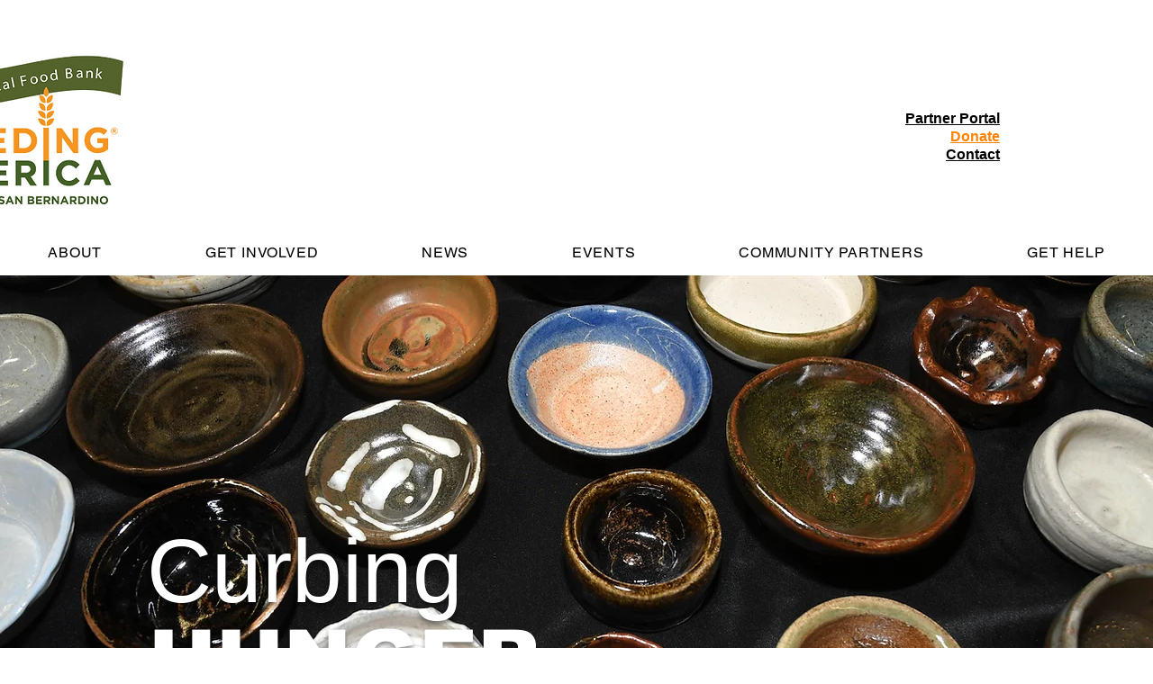

--- FILE ---
content_type: application/javascript
request_url: https://static.parastorage.com/services/editor-elements-library/dist/thunderbolt/rb_wixui.thunderbolt[Column_DesignedColumn].4235e97c.bundle.min.js
body_size: 9822
content:
!function(e,t){"object"==typeof exports&&"object"==typeof module?module.exports=t(require("react")):"function"==typeof define&&define.amd?define("rb_wixui.thunderbolt[Column_DesignedColumn]",["react"],t):"object"==typeof exports?exports["rb_wixui.thunderbolt[Column_DesignedColumn]"]=t(require("react")):e["rb_wixui.thunderbolt[Column_DesignedColumn]"]=t(e.React)}("undefined"!=typeof self?self:this,function(e){return function(){var t={"Xdf/":function(t){"use strict";t.exports=e},Fe5V:function(e){function t(){return e.exports=t=Object.assign?Object.assign.bind():function(e){for(var t=1;t<arguments.length;t++){var i=arguments[t];for(var a in i)({}).hasOwnProperty.call(i,a)&&(e[a]=i[a])}return e},e.exports.__esModule=!0,e.exports.default=e.exports,t.apply(null,arguments)}e.exports=t,e.exports.__esModule=!0,e.exports.default=e.exports}},i={};function a(e){var n=i[e];if(void 0!==n)return n.exports;var r=i[e]={exports:{}};return t[e](r,r.exports,a),r.exports}a.n=function(e){var t=e&&e.__esModule?function(){return e.default}:function(){return e};return a.d(t,{a:t}),t},a.d=function(e,t){for(var i in t)a.o(t,i)&&!a.o(e,i)&&Object.defineProperty(e,i,{enumerable:!0,get:t[i]})},a.o=function(e,t){return Object.prototype.hasOwnProperty.call(e,t)},a.r=function(e){"undefined"!=typeof Symbol&&Symbol.toStringTag&&Object.defineProperty(e,Symbol.toStringTag,{value:"Module"}),Object.defineProperty(e,"__esModule",{value:!0})};var n={};return function(){"use strict";a.r(n),a.d(n,{components:function(){return ei}});var e={};a.r(e),a.d(e,{STATIC_MEDIA_URL:function(){return rt},ph:function(){return it}});var t=a("Fe5V"),i=a.n(t),r=a("Xdf/"),o=a.n(r),c="CJOjs7";function s(e){var t,i,a="";if("string"==typeof e||"number"==typeof e)a+=e;else if("object"==typeof e)if(Array.isArray(e))for(t=0;t<e.length;t++)e[t]&&(i=s(e[t]))&&(a&&(a+=" "),a+=i);else for(t in e)e[t]&&(a&&(a+=" "),a+=t);return a}var l=function(){for(var e,t,i=0,a="";i<arguments.length;)(e=arguments[i++])&&(t=s(e))&&(a&&(a+=" "),a+=t);return a};const d="wixui-",h=(e,...t)=>{const i=[];return e&&i.push(`${d}${e}`),t.forEach(e=>{e&&(i.push(`${d}${e}`),i.push(e))}),i.join(" ")},u=e=>Object.entries(e).reduce((e,[t,i])=>(t.includes("data-")&&(e[t]=i),e),{});var g={root:"repeater",repeaterItem:"repeater__item"};const m="mesh-container-content",_="inline-content",p=e=>o().createElement("div",{key:e.props.id+"-rotated-wrapper","data-mesh-id":e.props.id+"-rotated-wrapper"},e),f=(e,t)=>{const{id:a,className:n,wedges:r=[],rotatedComponents:c=[],children:s,fixedComponents:d=[],extraClassName:h="",renderRotatedComponents:g=p}=e,f=o().Children.toArray(s()),T=[],I=[];f.forEach(e=>d.includes(e.props.id)?T.push(e):I.push(e));const E=(e=>{const{wedges:t,rotatedComponents:i,childrenArray:a,renderRotatedComponents:n}=e,r=i.reduce((e,t)=>({...e,[t]:!0}),{});return[...a.map(e=>{return r[(t=e,t.props.id.split("__")[0])]?n(e):e;var t}),...t.map(e=>o().createElement("div",{key:e,"data-mesh-id":e}))]})({childrenArray:I,rotatedComponents:c,wedges:r,renderRotatedComponents:g});return o().createElement("div",i()({},u(e),{"data-mesh-id":a+"inlineContent","data-testid":_,className:l(n,h),ref:t}),o().createElement("div",{"data-mesh-id":a+"inlineContent-gridContainer","data-testid":m},E),T)};var T=o().forwardRef(f),I="jhxvbR";const E="v1",L=2,A=1920,b=1920,w=1e3,O=1e3,M={SCALE_TO_FILL:"fill",SCALE_TO_FIT:"fit",STRETCH:"stretch",ORIGINAL_SIZE:"original_size",TILE:"tile",TILE_HORIZONTAL:"tile_horizontal",TILE_VERTICAL:"tile_vertical",FIT_AND_TILE:"fit_and_tile",LEGACY_STRIP_TILE:"legacy_strip_tile",LEGACY_STRIP_TILE_HORIZONTAL:"legacy_strip_tile_horizontal",LEGACY_STRIP_TILE_VERTICAL:"legacy_strip_tile_vertical",LEGACY_STRIP_SCALE_TO_FILL:"legacy_strip_fill",LEGACY_STRIP_SCALE_TO_FIT:"legacy_strip_fit",LEGACY_STRIP_FIT_AND_TILE:"legacy_strip_fit_and_tile",LEGACY_STRIP_ORIGINAL_SIZE:"legacy_strip_original_size",LEGACY_ORIGINAL_SIZE:"actual_size",LEGACY_FIT_WIDTH:"fitWidth",LEGACY_FIT_HEIGHT:"fitHeight",LEGACY_FULL:"full",LEGACY_BG_FIT_AND_TILE:"legacy_tile",LEGACY_BG_FIT_AND_TILE_HORIZONTAL:"legacy_tile_horizontal",LEGACY_BG_FIT_AND_TILE_VERTICAL:"legacy_tile_vertical",LEGACY_BG_NORMAL:"legacy_normal"},R={FIT:"fit",FILL:"fill",FILL_FOCAL:"fill_focal",CROP:"crop",LEGACY_CROP:"legacy_crop",LEGACY_FILL:"legacy_fill"},y={CENTER:"center",TOP:"top",TOP_LEFT:"top_left",TOP_RIGHT:"top_right",BOTTOM:"bottom",BOTTOM_LEFT:"bottom_left",BOTTOM_RIGHT:"bottom_right",LEFT:"left",RIGHT:"right"},G={[y.CENTER]:{x:.5,y:.5},[y.TOP_LEFT]:{x:0,y:0},[y.TOP_RIGHT]:{x:1,y:0},[y.TOP]:{x:.5,y:0},[y.BOTTOM_LEFT]:{x:0,y:1},[y.BOTTOM_RIGHT]:{x:1,y:1},[y.BOTTOM]:{x:.5,y:1},[y.RIGHT]:{x:1,y:.5},[y.LEFT]:{x:0,y:.5}},C={center:"c",top:"t",top_left:"tl",top_right:"tr",bottom:"b",bottom_left:"bl",bottom_right:"br",left:"l",right:"r"},F={BG:"bg",IMG:"img",SVG:"svg"},S={AUTO:"auto",CLASSIC:"classic",SUPER:"super"},N={classic:1,super:2},v={radius:"0.66",amount:"1.00",threshold:"0.01"},P={uri:"",css:{img:{},container:{}},attr:{img:{},container:{}},transformed:!1},x=25e6,k=[1.5,2,4],H={HIGH:{size:196e4,quality:90,maxUpscale:1},MEDIUM:{size:36e4,quality:85,maxUpscale:1},LOW:{size:16e4,quality:80,maxUpscale:1.2},TINY:{size:0,quality:80,maxUpscale:1.4}},Y={HIGH:"HIGH",MEDIUM:"MEDIUM",LOW:"LOW",TINY:"TINY"},B={CONTRAST:"contrast",BRIGHTNESS:"brightness",SATURATION:"saturation",HUE:"hue",BLUR:"blur"},U={JPG:"jpg",JPEG:"jpeg",JPE:"jpe",PNG:"png",WEBP:"webp",WIX_ICO_MP:"wix_ico_mp",WIX_MP:"wix_mp",GIF:"gif",SVG:"svg",AVIF:"avif",UNRECOGNIZED:"unrecognized"},$={AVIF:"AVIF",PAVIF:"PAVIF"};U.JPG,U.JPEG,U.JPE,U.PNG,U.GIF,U.WEBP;function j(e,...t){return function(...i){const a=i[i.length-1]||{},n=[e[0]];return t.forEach(function(t,r){const o=Number.isInteger(t)?i[t]:a[t];n.push(o,e[r+1])}),n.join("")}}function V(e){return e[e.length-1]}const z=[U.PNG,U.JPEG,U.JPG,U.JPE,U.WIX_ICO_MP,U.WIX_MP,U.WEBP,U.AVIF],D=[U.JPEG,U.JPG,U.JPE];function W(e,t,i){return i&&t&&!(!(a=t.id)||!a.trim()||"none"===a.toLowerCase())&&Object.values(M).includes(e);var a}function Z(e,t,i,a){if(/(^https?)|(^data)|(^\/\/)/.test(e))return!1;if(!function(e,t,i){return!(J(e)||K(e))||!t||i}(e,t,i))return!1;const n=function(e){return z.includes(ae(e))}(e),r=function(e,t,i){return!(!X(e)||!t&&!i)}(e,i,a);return n||r}function q(e){return ae(e)===U.PNG}function J(e){return ae(e)===U.WEBP}function X(e){return ae(e)===U.GIF}function K(e){return ae(e)===U.AVIF}const Q=["/","\\","?","<",">","|","\u201c",":",'"'].map(encodeURIComponent),ee=["\\.","\\*"],te="_";function ie(e){return function(e){return D.includes(ae(e))}(e)?U.JPG:q(e)?U.PNG:J(e)?U.WEBP:X(e)?U.GIF:K(e)?U.AVIF:U.UNRECOGNIZED}function ae(e){return(/[.]([^.]+)$/.exec(e)&&/[.]([^.]+)$/.exec(e)[1]||"").toLowerCase()}function ne(e,t,i,a,n){let r;return r=n===R.FILL?function(e,t,i,a){return Math.max(i/e,a/t)}(e,t,i,a):n===R.FIT?function(e,t,i,a){return Math.min(i/e,a/t)}(e,t,i,a):1,r}function re(e,t,i,a,n,r){e=e||a.width,t=t||a.height;const{scaleFactor:o,width:c,height:s}=function(e,t,i,a,n){let r,o=i,c=a;if(r=ne(e,t,i,a,n),n===R.FIT&&(o=e*r,c=t*r),o&&c&&o*c>x){const i=Math.sqrt(x/(o*c));o*=i,c*=i,r=ne(e,t,o,c,n)}return{scaleFactor:r,width:o,height:c}}(e,t,a.width*n,a.height*n,i);return function(e,t,i,a,n,r,o){const{optimizedScaleFactor:c,upscaleMethodValue:s,forceUSM:l}=function(e,t,i,a){if("auto"===a)return function(e,t){const i=le(e,t);return{optimizedScaleFactor:H[i].maxUpscale,upscaleMethodValue:N.classic,forceUSM:!1}}(e,t);if("super"===a)return function(e){return{optimizedScaleFactor:V(k),upscaleMethodValue:N.super,forceUSM:!(k.includes(e)||e>V(k))}}(i);return function(e,t){const i=le(e,t);return{optimizedScaleFactor:H[i].maxUpscale,upscaleMethodValue:N.classic,forceUSM:!1}}(e,t)}(e,t,r,n);let d=i,h=a;if(r<=c)return{width:d,height:h,scaleFactor:r,upscaleMethodValue:s,forceUSM:l,cssUpscaleNeeded:!1};switch(o){case R.FILL:d=i*(c/r),h=a*(c/r);break;case R.FIT:d=e*c,h=t*c}return{width:d,height:h,scaleFactor:c,upscaleMethodValue:s,forceUSM:l,cssUpscaleNeeded:!0}}(e,t,c,s,r,o,i)}function oe(e,t,i,a){const n=se(i)||function(e=y.CENTER){return G[e]}(a);return{x:Math.max(0,Math.min(e.width-t.width,n.x*e.width-t.width/2)),y:Math.max(0,Math.min(e.height-t.height,n.y*e.height-t.height/2)),width:Math.min(e.width,t.width),height:Math.min(e.height,t.height)}}function ce(e){return e.alignment&&C[e.alignment]||C[y.CENTER]}function se(e){let t;return!e||"number"!=typeof e.x||isNaN(e.x)||"number"!=typeof e.y||isNaN(e.y)||(t={x:de(Math.max(0,Math.min(100,e.x))/100,2),y:de(Math.max(0,Math.min(100,e.y))/100,2)}),t}function le(e,t){const i=e*t;return i>H[Y.HIGH].size?Y.HIGH:i>H[Y.MEDIUM].size?Y.MEDIUM:i>H[Y.LOW].size?Y.LOW:Y.TINY}function de(e,t){const i=Math.pow(10,t||0);return(e*i/i).toFixed(t)}function he(e){return e&&e.upscaleMethod&&S[e.upscaleMethod.toUpperCase()]||S.AUTO}function ue(e,t){const i=J(e)||K(e);return ae(e)===U.GIF||i&&t}const ge={isMobile:!1},me=function(e){return ge[e]};function _e(){if("undefined"!=typeof window&&"undefined"!=typeof navigator){const t=window.matchMedia&&window.matchMedia("(max-width: 767px)").matches,i=/Android|webOS|iPhone|iPad|iPod|BlackBerry|IEMobile|Opera Mini/i.test(navigator.userAgent);e=t&&i,ge["isMobile"]=e}var e}function pe(e,t){const i={css:{container:{}}},{css:a}=i,{fittingType:n}=e;switch(n){case M.ORIGINAL_SIZE:case M.LEGACY_ORIGINAL_SIZE:case M.LEGACY_STRIP_ORIGINAL_SIZE:a.container.backgroundSize="auto",a.container.backgroundRepeat="no-repeat";break;case M.SCALE_TO_FIT:case M.LEGACY_STRIP_SCALE_TO_FIT:a.container.backgroundSize="contain",a.container.backgroundRepeat="no-repeat";break;case M.STRETCH:a.container.backgroundSize="100% 100%",a.container.backgroundRepeat="no-repeat";break;case M.SCALE_TO_FILL:case M.LEGACY_STRIP_SCALE_TO_FILL:a.container.backgroundSize="cover",a.container.backgroundRepeat="no-repeat";break;case M.TILE_HORIZONTAL:case M.LEGACY_STRIP_TILE_HORIZONTAL:a.container.backgroundSize="auto",a.container.backgroundRepeat="repeat-x";break;case M.TILE_VERTICAL:case M.LEGACY_STRIP_TILE_VERTICAL:a.container.backgroundSize="auto",a.container.backgroundRepeat="repeat-y";break;case M.TILE:case M.LEGACY_STRIP_TILE:a.container.backgroundSize="auto",a.container.backgroundRepeat="repeat";break;case M.LEGACY_STRIP_FIT_AND_TILE:a.container.backgroundSize="contain",a.container.backgroundRepeat="repeat";break;case M.FIT_AND_TILE:case M.LEGACY_BG_FIT_AND_TILE:a.container.backgroundSize="auto",a.container.backgroundRepeat="repeat";break;case M.LEGACY_BG_FIT_AND_TILE_HORIZONTAL:a.container.backgroundSize="auto",a.container.backgroundRepeat="repeat-x";break;case M.LEGACY_BG_FIT_AND_TILE_VERTICAL:a.container.backgroundSize="auto",a.container.backgroundRepeat="repeat-y";break;case M.LEGACY_BG_NORMAL:a.container.backgroundSize="auto",a.container.backgroundRepeat="no-repeat"}switch(t.alignment){case y.CENTER:a.container.backgroundPosition="center center";break;case y.LEFT:a.container.backgroundPosition="left center";break;case y.RIGHT:a.container.backgroundPosition="right center";break;case y.TOP:a.container.backgroundPosition="center top";break;case y.BOTTOM:a.container.backgroundPosition="center bottom";break;case y.TOP_RIGHT:a.container.backgroundPosition="right top";break;case y.TOP_LEFT:a.container.backgroundPosition="left top";break;case y.BOTTOM_RIGHT:a.container.backgroundPosition="right bottom";break;case y.BOTTOM_LEFT:a.container.backgroundPosition="left bottom"}return i}const fe={[y.CENTER]:"center",[y.TOP]:"top",[y.TOP_LEFT]:"top left",[y.TOP_RIGHT]:"top right",[y.BOTTOM]:"bottom",[y.BOTTOM_LEFT]:"bottom left",[y.BOTTOM_RIGHT]:"bottom right",[y.LEFT]:"left",[y.RIGHT]:"right"},Te={position:"absolute",top:"auto",right:"auto",bottom:"auto",left:"auto"};function Ie(e,t){const i={css:{container:{},img:{}}},{css:a}=i,{fittingType:n}=e,r=t.alignment;switch(a.container.position="relative",n){case M.ORIGINAL_SIZE:case M.LEGACY_ORIGINAL_SIZE:e.parts&&e.parts.length?(a.img.width=e.parts[0].width,a.img.height=e.parts[0].height):(a.img.width=e.src.width,a.img.height=e.src.height);break;case M.SCALE_TO_FIT:case M.LEGACY_FIT_WIDTH:case M.LEGACY_FIT_HEIGHT:case M.LEGACY_FULL:a.img.width=t.width,a.img.height=t.height,a.img.objectFit="contain",a.img.objectPosition=fe[r]||"unset";break;case M.LEGACY_BG_NORMAL:a.img.width="100%",a.img.height="100%",a.img.objectFit="none",a.img.objectPosition=fe[r]||"unset";break;case M.STRETCH:a.img.width=t.width,a.img.height=t.height,a.img.objectFit="fill";break;case M.SCALE_TO_FILL:a.img.width=t.width,a.img.height=t.height,a.img.objectFit="cover"}if("number"==typeof a.img.width&&"number"==typeof a.img.height&&(a.img.width!==t.width||a.img.height!==t.height)){const e=Math.round((t.height-a.img.height)/2),i=Math.round((t.width-a.img.width)/2);Object.assign(a.img,Te,function(e,t,i){return{[y.TOP_LEFT]:{top:0,left:0},[y.TOP_RIGHT]:{top:0,right:0},[y.TOP]:{top:0,left:t},[y.BOTTOM_LEFT]:{bottom:0,left:0},[y.BOTTOM_RIGHT]:{bottom:0,right:0},[y.BOTTOM]:{bottom:0,left:t},[y.RIGHT]:{top:e,right:0},[y.LEFT]:{top:e,left:0},[y.CENTER]:{width:i.width,height:i.height,objectFit:"none"}}}(e,i,t)[r])}return i}function Ee(e,t){const i={css:{container:{}},attr:{container:{},img:{}}},{css:a,attr:n}=i,{fittingType:r}=e,o=t.alignment,{width:c,height:s}=e.src;let l;switch(a.container.position="relative",r){case M.ORIGINAL_SIZE:case M.LEGACY_ORIGINAL_SIZE:case M.TILE:e.parts&&e.parts.length?(n.img.width=e.parts[0].width,n.img.height=e.parts[0].height):(n.img.width=c,n.img.height=s),n.img.preserveAspectRatio="xMidYMid slice";break;case M.SCALE_TO_FIT:case M.LEGACY_FIT_WIDTH:case M.LEGACY_FIT_HEIGHT:case M.LEGACY_FULL:n.img.width="100%",n.img.height="100%",n.img.transform="",n.img.preserveAspectRatio="";break;case M.STRETCH:n.img.width=t.width,n.img.height=t.height,n.img.x=0,n.img.y=0,n.img.transform="",n.img.preserveAspectRatio="none";break;case M.SCALE_TO_FILL:Z(e.src.id)?(n.img.width=t.width,n.img.height=t.height):(l=function(e,t,i,a,n){const r=ne(e,t,i,a,n);return{width:Math.round(e*r),height:Math.round(t*r)}}(c,s,t.width,t.height,R.FILL),n.img.width=l.width,n.img.height=l.height),n.img.x=0,n.img.y=0,n.img.transform="",n.img.preserveAspectRatio="xMidYMid slice"}if("number"==typeof n.img.width&&"number"==typeof n.img.height&&(n.img.width!==t.width||n.img.height!==t.height)){let e,i,a=0,c=0;r===M.TILE?(e=t.width%n.img.width,i=t.height%n.img.height):(e=t.width-n.img.width,i=t.height-n.img.height);const s=Math.round(e/2),l=Math.round(i/2);switch(o){case y.TOP_LEFT:a=0,c=0;break;case y.TOP:a=s,c=0;break;case y.TOP_RIGHT:a=e,c=0;break;case y.LEFT:a=0,c=l;break;case y.CENTER:a=s,c=l;break;case y.RIGHT:a=e,c=l;break;case y.BOTTOM_LEFT:a=0,c=i;break;case y.BOTTOM:a=s,c=i;break;case y.BOTTOM_RIGHT:a=e,c=i}n.img.x=a,n.img.y=c}return n.container.width=t.width,n.container.height=t.height,n.container.viewBox=[0,0,t.width,t.height].join(" "),i}function Le(e,t,i){let a;switch(t.crop&&(a=function(e,t){const i=Math.max(0,Math.min(e.width,t.x+t.width)-Math.max(0,t.x)),a=Math.max(0,Math.min(e.height,t.y+t.height)-Math.max(0,t.y));return i&&a&&(e.width!==i||e.height!==a)?{x:Math.max(0,t.x),y:Math.max(0,t.y),width:i,height:a}:null}(t,t.crop),a&&(e.src.width=a.width,e.src.height=a.height,e.src.isCropped=!0,e.parts.push(be(a)))),e.fittingType){case M.SCALE_TO_FIT:case M.LEGACY_FIT_WIDTH:case M.LEGACY_FIT_HEIGHT:case M.LEGACY_FULL:case M.FIT_AND_TILE:case M.LEGACY_BG_FIT_AND_TILE:case M.LEGACY_BG_FIT_AND_TILE_HORIZONTAL:case M.LEGACY_BG_FIT_AND_TILE_VERTICAL:case M.LEGACY_BG_NORMAL:e.parts.push(Ae(e,i));break;case M.SCALE_TO_FILL:e.parts.push(function(e,t){const i=re(e.src.width,e.src.height,R.FILL,t,e.devicePixelRatio,e.upscaleMethod),a=se(e.focalPoint);return{transformType:a?R.FILL_FOCAL:R.FILL,width:Math.round(i.width),height:Math.round(i.height),alignment:ce(t),focalPointX:a&&a.x,focalPointY:a&&a.y,upscale:i.scaleFactor>1,forceUSM:i.forceUSM,scaleFactor:i.scaleFactor,cssUpscaleNeeded:i.cssUpscaleNeeded,upscaleMethodValue:i.upscaleMethodValue}}(e,i));break;case M.STRETCH:e.parts.push(function(e,t){const i=ne(e.src.width,e.src.height,t.width,t.height,R.FILL),a={...t};return a.width=e.src.width*i,a.height=e.src.height*i,Ae(e,a)}(e,i));break;case M.TILE_HORIZONTAL:case M.TILE_VERTICAL:case M.TILE:case M.LEGACY_ORIGINAL_SIZE:case M.ORIGINAL_SIZE:a=oe(e.src,i,e.focalPoint,i.alignment),e.src.isCropped?(Object.assign(e.parts[0],a),e.src.width=a.width,e.src.height=a.height):e.parts.push(be(a));break;case M.LEGACY_STRIP_TILE_HORIZONTAL:case M.LEGACY_STRIP_TILE_VERTICAL:case M.LEGACY_STRIP_TILE:case M.LEGACY_STRIP_ORIGINAL_SIZE:e.parts.push(function(e){return{transformType:R.LEGACY_CROP,width:Math.round(e.width),height:Math.round(e.height),alignment:ce(e),upscale:!1,forceUSM:!1,scaleFactor:1,cssUpscaleNeeded:!1}}(i));break;case M.LEGACY_STRIP_SCALE_TO_FIT:case M.LEGACY_STRIP_FIT_AND_TILE:e.parts.push(function(e){return{transformType:R.FIT,width:Math.round(e.width),height:Math.round(e.height),upscale:!1,forceUSM:!0,scaleFactor:1,cssUpscaleNeeded:!1}}(i));break;case M.LEGACY_STRIP_SCALE_TO_FILL:e.parts.push(function(e){return{transformType:R.LEGACY_FILL,width:Math.round(e.width),height:Math.round(e.height),alignment:ce(e),upscale:!1,forceUSM:!0,scaleFactor:1,cssUpscaleNeeded:!1}}(i))}}function Ae(e,t){const i=re(e.src.width,e.src.height,R.FIT,t,e.devicePixelRatio,e.upscaleMethod);return{transformType:!e.src.width||!e.src.height?R.FIT:R.FILL,width:Math.round(i.width),height:Math.round(i.height),alignment:C.center,upscale:i.scaleFactor>1,forceUSM:i.forceUSM,scaleFactor:i.scaleFactor,cssUpscaleNeeded:i.cssUpscaleNeeded,upscaleMethodValue:i.upscaleMethodValue}}function be(e){return{transformType:R.CROP,x:Math.round(e.x),y:Math.round(e.y),width:Math.round(e.width),height:Math.round(e.height),upscale:!1,forceUSM:!1,scaleFactor:1,cssUpscaleNeeded:!1}}function we(e,t){t=t||{},e.quality=function(e,t){const i=e.fileType===U.PNG,a=e.fileType===U.JPG,n=e.fileType===U.WEBP,r=e.fileType===U.AVIF,o=a||i||n||r;if(o){const a=V(e.parts),n=(c=a.width,s=a.height,H[le(c,s)].quality);let r=t.quality&&t.quality>=5&&t.quality<=90?t.quality:n;return r=i?r+5:r,r}var c,s;return 0}(e,t),e.progressive=function(e){return!1!==e.progressive}(t),e.watermark=function(e){return e.watermark}(t),e.autoEncode=t.autoEncode??!0,e.encoding=t?.encoding,e.unsharpMask=function(e,t){if(function(e){const t="number"==typeof(e=e||{}).radius&&!isNaN(e.radius)&&e.radius>=.1&&e.radius<=500,i="number"==typeof e.amount&&!isNaN(e.amount)&&e.amount>=0&&e.amount<=10,a="number"==typeof e.threshold&&!isNaN(e.threshold)&&e.threshold>=0&&e.threshold<=255;return t&&i&&a}(t.unsharpMask))return{radius:de(t.unsharpMask?.radius,2),amount:de(t.unsharpMask?.amount,2),threshold:de(t.unsharpMask?.threshold,2)};if(("number"!=typeof(i=(i=t.unsharpMask)||{}).radius||isNaN(i.radius)||0!==i.radius||"number"!=typeof i.amount||isNaN(i.amount)||0!==i.amount||"number"!=typeof i.threshold||isNaN(i.threshold)||0!==i.threshold)&&function(e){const t=V(e.parts);return!(t.scaleFactor>=1)||t.forceUSM||t.transformType===R.FIT}(e))return v;var i;return}(e,t),e.filters=function(e){const t=e.filters||{},i={};Oe(t[B.CONTRAST],-100,100)&&(i[B.CONTRAST]=t[B.CONTRAST]);Oe(t[B.BRIGHTNESS],-100,100)&&(i[B.BRIGHTNESS]=t[B.BRIGHTNESS]);Oe(t[B.SATURATION],-100,100)&&(i[B.SATURATION]=t[B.SATURATION]);Oe(t[B.HUE],-180,180)&&(i[B.HUE]=t[B.HUE]);Oe(t[B.BLUR],0,100)&&(i[B.BLUR]=t[B.BLUR]);return i}(t)}function Oe(e,t,i){return"number"==typeof e&&!isNaN(e)&&0!==e&&e>=t&&e<=i}function Me(e,t,i,a){const n=function(e){return e?.isSEOBot??!1}(a),r=ie(t.id),o=function(e,t){const i=/\.([^.]*)$/,a=new RegExp(`(${Q.concat(ee).join("|")})`,"g");if(t&&t.length){let e=t;const n=t.match(i);return n&&z.includes(n[1])&&(e=t.replace(i,"")),encodeURIComponent(e).replace(a,te)}const n=e.match(/\/(.*?)$/);return(n?n[1]:e).replace(i,"")}(t.id,t.name),c=n?1:function(e){return Math.min(e.pixelAspectRatio||1,L)}(i),s=ae(t.id),l=s,d=Z(t.id,a?.hasAnimation,a?.allowAnimatedTransform,a?.allowFullGIFTransformation),h={fileName:o,fileExtension:s,fileType:r,fittingType:e,preferredExtension:l,src:{id:t.id,width:t.width,height:t.height,isCropped:!1,isAnimated:ue(t.id,a?.hasAnimation)},focalPoint:{x:t.focalPoint&&t.focalPoint.x,y:t.focalPoint&&t.focalPoint.y},parts:[],devicePixelRatio:c,quality:0,upscaleMethod:he(a),progressive:!0,watermark:"",unsharpMask:{},filters:{},transformed:d,allowFullGIFTransformation:a?.allowFullGIFTransformation,isPlaceholderFlow:a?.isPlaceholderFlow};return d&&(Le(h,t,i),we(h,a)),h}function Re(e,t,i){const a={...i},n=me("isMobile");switch(e){case M.LEGACY_BG_FIT_AND_TILE:case M.LEGACY_BG_FIT_AND_TILE_HORIZONTAL:case M.LEGACY_BG_FIT_AND_TILE_VERTICAL:case M.LEGACY_BG_NORMAL:const e=n?w:A,i=n?O:b;a.width=Math.min(e,t.width),a.height=Math.min(i,Math.round(a.width/(t.width/t.height))),a.pixelAspectRatio=1}return a}const ye=j`fit/w_${"width"},h_${"height"}`,Ge=j`fill/w_${"width"},h_${"height"},al_${"alignment"}`,Ce=j`fill/w_${"width"},h_${"height"},fp_${"focalPointX"}_${"focalPointY"}`,Fe=j`crop/x_${"x"},y_${"y"},w_${"width"},h_${"height"}`,Se=j`crop/w_${"width"},h_${"height"},al_${"alignment"}`,Ne=j`fill/w_${"width"},h_${"height"},al_${"alignment"}`,ve=j`,lg_${"upscaleMethodValue"}`,Pe=j`,q_${"quality"}`,xe=j`,quality_auto`,ke=j`,usm_${"radius"}_${"amount"}_${"threshold"}`,He=j`,bl`,Ye=j`,wm_${"watermark"}`,Be={[B.CONTRAST]:j`,con_${"contrast"}`,[B.BRIGHTNESS]:j`,br_${"brightness"}`,[B.SATURATION]:j`,sat_${"saturation"}`,[B.HUE]:j`,hue_${"hue"}`,[B.BLUR]:j`,blur_${"blur"}`},Ue=j`,enc_auto`,$e=j`,enc_avif`,je=j`,enc_pavif`,Ve=j`,pstr`,ze=j`,anm_all`;function De(e,t,i,a={},n){if(Z(t.id,a?.hasAnimation,a?.allowAnimatedTransform,a?.allowFullGIFTransformation)){if(J(t.id)||K(t.id)){const{alignment:r,...o}=i;t.focalPoint={x:void 0,y:void 0},delete t?.crop,n=Me(e,t,o,a)}else n=n||Me(e,t,i,a);return function(e){const t=[];e.parts.forEach(e=>{switch(e.transformType){case R.CROP:t.push(Fe(e));break;case R.LEGACY_CROP:t.push(Se(e));break;case R.LEGACY_FILL:let i=Ne(e);e.upscale&&(i+=ve(e)),t.push(i);break;case R.FIT:let a=ye(e);e.upscale&&(a+=ve(e)),t.push(a);break;case R.FILL:let n=Ge(e);e.upscale&&(n+=ve(e)),t.push(n);break;case R.FILL_FOCAL:let r=Ce(e);e.upscale&&(r+=ve(e)),t.push(r)}});let i=t.join("/");if(e.quality&&(i+=Pe(e)),e.unsharpMask&&(i+=ke(e.unsharpMask)),e.progressive||(i+=He(e)),e.watermark&&(i+=Ye(e)),e.filters&&(i+=Object.keys(e.filters).map(t=>Be[t](e.filters)).join("")),e.fileType!==U.GIF&&(e.encoding===$.AVIF?(i+=$e(e),i+=xe(e)):e.encoding===$.PAVIF?(i+=je(e),i+=xe(e)):e.autoEncode&&(i+=Ue(e))),e.src?.isAnimated&&e.transformed){const t=X(e.src.id),a=!0===e.isPlaceholderFlow,n=!0===e.allowFullGIFTransformation;a?i+=Ve(e):t&&n&&(i+=ze(e))}return`${e.src.id}/${E}/${i}/${e.fileName}.${e.preferredExtension}`}(n)}return t.id}const We={[y.CENTER]:"50% 50%",[y.TOP_LEFT]:"0% 0%",[y.TOP_RIGHT]:"100% 0%",[y.TOP]:"50% 0%",[y.BOTTOM_LEFT]:"0% 100%",[y.BOTTOM_RIGHT]:"100% 100%",[y.BOTTOM]:"50% 100%",[y.RIGHT]:"100% 50%",[y.LEFT]:"0% 50%"},Ze=Object.entries(We).reduce((e,[t,i])=>(e[i]=t,e),{}),qe=[M.TILE,M.TILE_HORIZONTAL,M.TILE_VERTICAL,M.LEGACY_BG_FIT_AND_TILE,M.LEGACY_BG_FIT_AND_TILE_HORIZONTAL,M.LEGACY_BG_FIT_AND_TILE_VERTICAL],Je=[M.LEGACY_ORIGINAL_SIZE,M.ORIGINAL_SIZE,M.LEGACY_BG_NORMAL];function Xe(e,t,{width:i,height:a}){return e===M.TILE&&t.width>i&&t.height>a}function Ke(e,{width:t,height:i}){if(!t||!i){const a=t||Math.min(980,e.width),n=a/e.width;return{width:a,height:i||e.height*n}}return{width:t,height:i}}function Qe(e,t,i,a="center"){const n={img:{},container:{}};if(e===M.SCALE_TO_FILL){const e=t.focalPoint&&function(e){const t=`${e.x}% ${e.y}%`;return Ze[t]||""}(t.focalPoint),r=e||a;t.focalPoint&&!e?n.img={objectPosition:et(t,i,t.focalPoint)}:n.img={objectPosition:We[r]}}else[M.LEGACY_ORIGINAL_SIZE,M.ORIGINAL_SIZE].includes(e)?n.img={objectFit:"none",top:"auto",left:"auto",right:"auto",bottom:"auto"}:qe.includes(e)&&(n.container={backgroundSize:`${t.width}px ${t.height}px`});return n}function et(e,t,i){const{width:a,height:n}=e,{width:r,height:o}=t,{x:c,y:s}=i;if(!r||!o)return`${c}% ${s}%`;const l=Math.max(r/a,o/n),d=a*l,h=n*l,u=Math.max(0,Math.min(d-r,d*(c/100)-r/2)),g=Math.max(0,Math.min(h-o,h*(s/100)-o/2));return`${u&&Math.floor(u/(d-r)*100)}% ${g&&Math.floor(g/(h-o)*100)}%`}const tt={width:"100%",height:"100%"};function it(e,t,i,a={}){const{autoEncode:n=!0,isSEOBot:r,shouldLoadHQImage:o,hasAnimation:c,allowAnimatedTransform:s,encoding:l}=a;if(!W(e,t,i))return P;const d=!0,h=s??d,u=Z(t.id,c,h);if(!u||o)return at(e,t,i,{...a,autoEncode:n,useSrcset:u});const g={...i,...Ke(t,i)},{alignment:m,htmlTag:_}=g,p=Xe(e,t,g),f=function(e,t,{width:i,height:a},n=!1){if(n)return{width:i,height:a};const r=!Je.includes(e),o=Xe(e,t,{width:i,height:a}),c=!o&&qe.includes(e),s=c?t.width:i,l=c?t.height:a,d=r?function(e,t){return e>900?t?.05:.15:e>500?t?.1:.18:e>200?.25:1}(s,q(t.id)):1;return{width:o?1920:s*d,height:l*d}}(e,t,g,r),T=function(e,t,i){return i?0:qe.includes(t)?1:e>200?2:3}(g.width,e,r),I=function(e,t){const i=qe.includes(e)&&!t;return e===M.SCALE_TO_FILL||i?M.SCALE_TO_FIT:e}(e,p),E=Qe(e,t,i,m),{uri:L}=at(I,t,{...f,alignment:m,htmlTag:_},{autoEncode:n,filters:T?{blur:T}:{},hasAnimation:c,allowAnimatedTransform:h,encoding:l,isPlaceholderFlow:d}),{attr:A={},css:b}=at(e,t,{...g,alignment:m,htmlTag:_},{});return b.img=b.img||{},b.container=b.container||{},Object.assign(b.img,E.img,tt),Object.assign(b.container,E.container),{uri:L,css:b,attr:A,transformed:!0}}function at(e,t,i,a){let n={};if(W(e,t,i)){const r=Re(e,t,i),o=Me(e,t,r,a);n.uri=De(e,t,r,a,o),a?.useSrcset&&(n.srcset=function(e,t,i,a,n){const r=i.pixelAspectRatio||1;return{dpr:[`${1===r?n.uri:De(e,t,{...i,pixelAspectRatio:1},a)} 1x`,`${2===r?n.uri:De(e,t,{...i,pixelAspectRatio:2},a)} 2x`]}}(e,t,r,a,n)),Object.assign(n,function(e,t){let i;return i=t.htmlTag===F.BG?pe:t.htmlTag===F.SVG?Ee:Ie,i(e,t)}(o,r),{transformed:o.transformed})}else n=P;return n}const nt="https://static.wixstatic.com/media/";"undefined"!=typeof window&&window.devicePixelRatio;_e();_e();const rt=nt,{STATIC_MEDIA_URL:ot}=e,ct=({fittingType:e,src:t,target:i,options:a})=>{const n=it(e,t,i,{...a,autoEncode:!0});return n?.uri&&!/^[a-z]+:/.test(n.uri)&&(n.uri=`${ot}${n.uri}`),n},st=/^[a-z]+:/,lt=e=>{const{id:t,containerId:i,uri:a,alt:n,name:o="",role:c,width:s,height:l,displayMode:d,devicePixelRatio:h,quality:u,alignType:g,bgEffectName:m="",focalPoint:_,upscaleMethod:p,className:f="",crop:T,imageStyles:E={},targetWidth:L,targetHeight:A,targetScale:b,onLoad:w=()=>{},onError:O=()=>{},shouldUseLQIP:M,containerWidth:R,containerHeight:y,getPlaceholder:G,isInFirstFold:C,placeholderTransition:F,socialAttrs:S,isSEOBot:N,skipMeasure:v,hasAnimation:P,encoding:x,isFluidLayout:k}=e,H=r.useRef(null);let Y="";const B="blur"===F,U=r.useRef(null);if(!U.current)if(G||M||C||N){const e={upscaleMethod:p,...u||{},shouldLoadHQImage:C,isSEOBot:N,hasAnimation:P,encoding:x};U.current=(G||ct)({fittingType:d,src:{id:a,width:s,height:l,crop:T,name:o,focalPoint:_},target:{width:R,height:y,alignment:g,htmlTag:"img"},options:e}),Y=!U.current.transformed||C||N?"":"true"}else U.current={uri:void 0,css:{img:{}},attr:{img:{},container:{}},transformed:!1};const $=!N&&(G||M)&&!C&&U.current.transformed,j=r.useMemo(()=>JSON.stringify({containerId:i,...i&&{containerId:i},...g&&{alignType:g},...v&&{skipMeasure:!0},displayMode:d,...R&&{targetWidth:R},...y&&{targetHeight:y},...L&&{targetWidth:L},...A&&{targetHeight:A},...b&&{targetScale:b},isLQIP:$,isSEOBot:N,lqipTransition:F,encoding:x,imageData:{width:s,height:l,uri:a,name:o,displayMode:d,hasAnimation:P,...u&&{quality:u},...h&&{devicePixelRatio:h},..._&&{focalPoint:_},...T&&{crop:T},...p&&{upscaleMethod:p}}}),[i,g,v,d,R,y,L,A,b,$,N,F,x,s,l,a,o,P,u,h,_,T,p]),V=U.current,z=V?.uri,D=V?.srcset,W=V.css?.img,Z=`${I} ${f}`;r.useEffect(()=>{const e=H.current;w&&e?.currentSrc&&e?.complete&&w({target:e})},[]);const q=V&&!V?.transformed?`max(${s}px, 100%)`:L?`${L}px`:null;return r.createElement("wow-image",{id:t,class:Z,"data-image-info":j,"data-motion-part":`BG_IMG ${i}`,"data-bg-effect-name":m,"data-has-ssr-src":Y,"data-animate-blur":!N&&$&&B?"":void 0,"data-is-responsive":k?"true":void 0,style:q?{"--wix-img-max-width":q}:{}},r.createElement("img",{src:z,ref:H,alt:n||"",role:c,style:{...W,...E},onLoad:w,onError:O,width:R||void 0,height:y||void 0,...S,srcSet:C?D?.dpr?.map(e=>st.test(e)?e:`${ot}${e}`).join(", "):void 0,fetchpriority:C?"high":void 0,loading:!1===C?"lazy":void 0,suppressHydrationWarning:!0}))};var dt="Tj01hh";var ht=e=>{var t,a;const{id:n,alt:o,role:c,className:s,imageStyles:d={},targetWidth:h,targetHeight:u,onLoad:g,onError:m,containerWidth:_,containerHeight:p,isInFirstFold:f,socialAttrs:T,skipMeasure:I,responsiveImageProps:E,zoomedImageResponsiveOverride:L,displayMode:A}=e,b=h||_,w=u||p,{fallbackSrc:O,srcset:M,sources:R,css:y}=E||{},{width:G,height:C,...F}=(null==E||null==(t=E.css)?void 0:t.img)||{},S="original_size"===A?null==E||null==(a=E.css)?void 0:a.img:F;var N;return O&&M&&y?r.createElement("img",i()({fetchpriority:f?"high":void 0,loading:!1===f?"lazy":void 0,sizes:b+"px",srcSet:I?null==L?void 0:L.srcset:null==E?void 0:E.srcset,id:n,src:O,alt:o||"",role:c,style:{...d,...I?{...null==L||null==(N=L.css)?void 0:N.img}:{...S}},onLoad:g,onError:m,className:l(s,dt),width:b,height:w},T)):O&&R&&y?r.createElement("picture",null,R.map(e=>{let{srcset:t,media:i,sizes:a}=e;return r.createElement("source",{key:i,srcSet:t,media:i,sizes:a})}),r.createElement("img",i()({fetchpriority:f?"high":void 0,loading:!1===f?"lazy":void 0,id:n,src:R[0].fallbackSrc,alt:o||"",role:c,style:{...d,objectFit:R[0].imgStyle.objectFit,objectPosition:R[0].imgStyle.objectPosition},onLoad:g,onError:m,className:l(s,dt),width:b,height:w},T))):r.createElement(lt,e)};var ut=e=>{var t,i,a;const{className:n,customIdPrefix:o,getPlaceholder:c,hasAnimation:s,...l}=e,d=r.useMemo(()=>JSON.stringify({containerId:l.containerId,alignType:l.alignType,fittingType:l.displayMode,hasAnimation:s,imageData:{width:l.width,height:l.height,uri:l.uri,name:l.name,...l.quality&&{quality:l.quality},displayMode:l.displayMode}}),[l,s]),h=r.useRef(null);h.current||(h.current=c?c({fittingType:l.displayMode,src:{id:l.uri,width:l.width,height:l.height,name:l.name},target:{width:l.containerWidth,height:l.containerHeight,alignment:l.alignType,htmlTag:"bg"},options:{hasAnimation:s,allowAnimatedTransform:!1}}):{uri:void 0,css:{img:{}},attr:{img:{},container:{}}});const u=h.current,g=null!=(t=null==u?void 0:u.uri)?t:"",m=null!=(i=null==(a=u.css)?void 0:a.container)?i:{},_=Object.assign(g?{backgroundImage:"url("+g+")"}:{},m);return r.createElement("wix-bg-image",{id:""+(o||"bgImg_")+l.containerId,class:n,style:_,"data-tiled-image-info":d,"data-has-bg-scroll-effect":l.hasBgScrollEffect||"","data-bg-effect-name":l.bgEffectName||"","data-motion-part":"BG_IMG "+l.containerId})};const gt=new RegExp("<%= compId %>","g"),mt=(e,t)=>e.replace(gt,t);var _t=e=>null==e?void 0:e.replace(":hover",""),pt="bX9O_S",ft="Z_wCwr",Tt="Jxk_UL",It="K8MSra",Et="YTb3b4";const Lt={quality:{unsharpMask:{radius:.33,amount:1,threshold:0}},devicePixelRatio:1};var At=e=>{const{id:t,videoRef:a,videoInfo:n,posterImageInfo:o,muted:c,preload:s,loop:d,alt:h,isVideoEnabled:u,getPlaceholder:g,extraClassName:m=""}=e;n.containerId=_t(n.containerId);const _=r.useMemo(()=>JSON.stringify(n),[n]),p=r.createElement(r.Fragment,null,o.filterEffectSvgString&&r.createElement("svg",{id:"svg_"+n.containerId,className:Et},r.createElement("defs",{dangerouslySetInnerHTML:{__html:mt(o.filterEffectSvgString,n.containerId)}})),r.createElement(ht,i()({key:n.videoId+"_img",id:o.containerId+"_img",className:l(ft,Tt,"bgVideoposter",m),imageStyles:{width:"100%",height:"100%"}},o,Lt,{getPlaceholder:g})));return u?r.createElement("wix-video",{id:t,"data-video-info":_,"data-motion-part":"BG_IMG "+n.containerId,class:l(pt,"bgVideo",m)},r.createElement("video",{key:n.videoId+"_video",ref:a,id:n.containerId+"_video",className:It,crossOrigin:"anonymous","aria-label":h,playsInline:!0,preload:s,muted:c,loop:d}),p):p},bt="SUz0WK";var wt=e=>{const{id:t,containerId:i,pageId:a,children:n,bgEffectName:o="",containerSize:c}=e;return r.createElement("wix-bg-media",{id:t,class:bt,"data-container-id":i,"data-container-size":((null==c?void 0:c.width)||0)+", "+((null==c?void 0:c.height)||0),"data-page-id":a,"data-bg-effect-name":o,"data-motion-part":"BG_MEDIA "+i},n)};const Ot="bgOverlay";var Mt="m4khSP",Rt="FNxOn5";var yt=e=>{const{imageOverlay:t}=e;return r.createElement("div",{"data-testid":Ot,className:Mt},t&&r.createElement(ut,i()({customIdPrefix:"bgImgOverlay_",className:Rt},t)))};const Gt="bgLayers",Ct="colorUnderlay",Ft="mediaPadding",St="canvas";var Nt="MW5IWV",vt="N3eg0s",Pt="Kv1aVt",xt="dLPlxY",kt="VgO9Yg",Ht="LWbAav",Yt="yK6aSC",Bt="K_YxMd",Ut="NGjcJN",$t="mNGsUM",jt="I8xA4L";const Vt="bgImage";var zt=e=>{const{videoRef:t,canvasRef:a,hasBgFullscreenScrollEffect:n,image:o,backgroundImage:c,backgroundMedia:s,video:d,backgroundOverlay:h,shouldPadMedia:u,extraClass:g="",shouldRenderUnderlay:m=!d,reducedMotion:_=!1,getPlaceholder:p,hasCanvasAnimation:f,useWixMediaCanvas:T,onClick:I}=e,{onImageLoad:E}=(e=>{let{onReady:t,image:i}=e;return(0,r.useEffect)(()=>{t&&!i&&t()},[t,i]),{onImageLoad:e=>{null!=i&&i.onLoad&&i.onLoad(e),t&&t()}}})(e),L=_t(e.containerId),A="img_"+_t(L),b=o&&r.createElement(ht,i()({id:A,className:l(Pt,xt,$t,Vt),imageStyles:{width:"100%",height:"100%"},getPlaceholder:p},o,{onLoad:E})),w=c&&r.createElement(ut,i()({},c,{containerId:L,className:l(Pt,xt,$t,Vt),getPlaceholder:p})),O=d&&r.createElement(At,i()({id:"videoContainer_"+L},d,{extraClassName:Yt,reducedMotion:_,videoRef:t,getPlaceholder:p})),M=T&&a||f?r.createElement("wix-media-canvas",{"data-container-id":L,class:f?jt:""},b,w,O,r.createElement("canvas",{id:L+"webglcanvas",className:l(Bt,"webglcanvas"),"aria-label":(null==d?void 0:d.alt)||"",role:"presentation","data-testid":St})):r.createElement(r.Fragment,null,b,w,O,a&&r.createElement("canvas",{id:L+"webglcanvas",ref:a,className:l(Bt,"webglcanvas"),"aria-label":(null==d?void 0:d.alt)||"",role:"presentation","data-testid":St})),R=s?r.createElement(wt,i()({id:"bgMedia_"+L},s),M):r.createElement("div",{id:"bgMedia_"+L,"data-motion-part":"BG_MEDIA "+L,className:kt},M),y=h&&r.createElement(yt,h);return r.createElement("div",{id:Gt+"_"+L,"data-hook":Gt,"data-motion-part":"BG_LAYER "+L,className:l(Nt,g,{[vt]:n}),onClick:I},m&&r.createElement("div",{"data-testid":Ct,className:l(Ht,Pt)}),u?r.createElement("div",{"data-testid":Ft,className:Ut},R,y):r.createElement(r.Fragment,null,R,y))},Dt="YzqVVZ",Wt="mwF7X1",Zt="YGilLk";var qt=e=>{let{id:t,fillLayers:a,children:n,meshProps:r,videoRef:c,getPlaceholder:s,onReady:d}=e;const h=a.hasBgFullscreenScrollEffect;return o().createElement(o().Fragment,null,o().createElement(zt,i()({},a,{containerId:t,onReady:d,getPlaceholder:s,videoRef:c})),o().createElement(T,i()({id:t},r,{extraClassName:l({[Wt]:h})}),n))};const Jt="column-strip__column",Xt=(e,t)=>{const{id:a,className:n,customClassNames:r=[],children:c,onClick:s,onDblClick:d,onMouseEnter:m,onMouseLeave:_,shouldAddTabIndex0:p,hasPlatformClickHandler:f,translations:T,fillLayers:I,onStop:E,isRepeaterItem:L,columnOverrides:A}=e,b=l(n,Dt,h(L?g.repeaterItem:A?Jt:"",...r),{[Zt]:f}),w=p?{tabIndex:0,role:"region","aria-label":(null==T?void 0:T.ariaLabel)||"Interactive element, focus to trigger content change"}:{},O=function(e,t,i){const a=o().useRef(null),n=o().useRef(null);return t?n.current||(n.current={play:()=>a.current?.play(),load:()=>a.current?.load(),pause:()=>a.current?.pause(),stop:()=>{a.current&&(a.current.pause(),a.current.currentTime=0,i&&i(a.current))}}):n.current=null,o().useImperativeHandle(e,()=>n.current||{load(){},stop(){}}),a}(t,!!I.video,E);return o().createElement("div",i()({id:a},u(e),{className:b,onClick:s,onDoubleClick:d,onMouseEnter:m,onMouseLeave:_},w),o().createElement(qt,i()({},e,{videoRef:O}),c))};var Kt=o().forwardRef(Xt);const Qt=(e,t)=>{const a={...e.fillLayers||{},extraClass:c};return r.createElement(Kt,i()({},e,{fillLayers:a,ref:t}))};const ei={Column_DesignedColumn:{component:r.forwardRef(Qt)}}}(),n}()});
//# sourceMappingURL=https://static.parastorage.com/services/editor-elements-library/dist/thunderbolt/rb_wixui.thunderbolt[Column_DesignedColumn].4235e97c.bundle.min.js.map